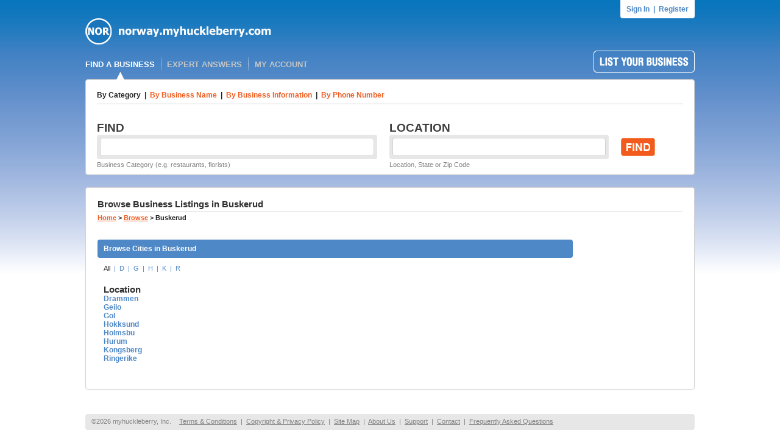

--- FILE ---
content_type: text/html; charset=utf-8
request_url: http://norway.myhuckleberry.com/Browse/Buskerud/default.aspx
body_size: 69157
content:

<!DOCTYPE html PUBLIC "-//W3C//DTD XHTML 1.0 Transitional//EN" "http://www.w3.org/TR/xhtml1/DTD/xhtml1-transitional.dtd">
<html xmlns="http://www.w3.org/1999/xhtml">
<head id="ctl00_ctl00_Head1"><meta name="google-site-verification" content="_FpdCrBLefO_1pbfq4d91EVBfVLrLaT8En8t__cMmzE" /><link rel="shortcut icon" href="/favicon.ico" />
    <script type="text/javascript" language="javascript" src="/include/curvycorners.src.js"></script>
    <script type="text/javascript" src="/libraries/jQuery/jquery-1.6.2.min.js"></script>
    <script language="javascript" type="text/javascript">

        var settings = {
            tl: { radius: 4 },
            tr: { radius: 4 },
            bl: { radius: 4 },
            br: { radius: 4 },
            antiAlias: true
        }
        curvyCorners(settings, ".FourPixelRoundedCorners");

        var settings = {
            bl: { radius: 4 },
            br: { radius: 4 },
            antiAlias: true
        }

        curvyCorners(settings, ".FourPixelBottomRoundedCorners");
                
    </script>
    
    

    <script language="javascript" type="text/javascript">
        function ShowElement(el) {
            document.getElementById('ctl00_ctl00_cphOtherMaster_CategorySearchDiv').style.display = 'none';
            document.getElementById('ctl00_ctl00_cphOtherMaster_NameSearchDiv').style.display = 'none';
            document.getElementById('ctl00_ctl00_cphOtherMaster_BusinessInformationSearchDiv').style.display = 'none';
            document.getElementById('ctl00_ctl00_cphOtherMaster_PhoneSearchDiv').style.display = 'none';
            document.getElementById(el).style.display = '';
        }
    </script>

<link href="../../App_Themes/huck/styles.css" type="text/css" rel="stylesheet" /><meta name="description" content="Browse Business Listings in Buskerud" /><link href="/WebResource.axd?d=a4jRJM84bqMXNG12sOifU9aMh3iwzQFfecBBkNMHVQ3hb6ZTWentCK7OMz-5ym3Lf0oiUtlfQiej_g8AFnavxjOzHeU4pYiAdk3ELOvt5JPQR0-Onf5V-xhOEacAbH8gE6hs8tUbju_WTqZgFH5qozKPQ3gY248zd68vr7-AcIbndfbP0&amp;t=635933113618078028" type="text/css" rel="stylesheet" /><title>
	Buskerud
</title></head>
<body id="ctl00_ctl00_BodyTag">
    <form name="aspnetForm" method="post" action="default.aspx" onsubmit="javascript:return WebForm_OnSubmit();" id="aspnetForm">
<input type="hidden" name="__EVENTTARGET" id="__EVENTTARGET" value="" />
<input type="hidden" name="__EVENTARGUMENT" id="__EVENTARGUMENT" value="" />
<input type="hidden" name="__VIEWSTATE" id="
__VIEWSTATE" value="" />
<input type="hidden" name="__EVENTVALIDATION" id="__EVENTVALIDATION" value="/wEWGgL+raDpAgKRsMXbCgLFqfqhBwL5/J3pAwLl24eSBQKDm/aWAgLK/fGaAgLCzIWECwK8oJ63CQKfz5nLAwLO6MbaDgLNxbqADALVhpOKCQLX9cbeAgL9jcf9CgKf4pqTCgKlxdD/CwKFgJwXAt/j47UOAsmR5y0C1sud7wICjv/I7gMCp+eT7gQCqaquugMCtOjP1gwC+s3jtAk0DLkQcIiBIKpHY2ncvjxWdF8Gkw==" />

<div>


<input type="hidden" name="__VSTATE" id="__VSTATE" value="H4sIAAAAAAAEAO29B2AcSZYlJi9tynt/SvVK1+B0oQiAYBMk2JBAEOzBiM3mkuwdaUcjKasqgcplVmVdZhZAzO2dvPfee++999577733ujudTif33/8/XGZkAWz2zkrayZ4hgKrIHz9+fB8/Iv7vX/M3/e1+zV/3F/z+v/9JtWzrqmxe5b9oXdT5y6ppn2TTt79Xfv37//6/za/z646mbbmz87vpv6v5l+08r7/Imjavf7dJu3ydZ/V0fpK1+UVVX/+6W7dp/SJb5L/ug9u0fLJuimXeNGfL86peZG1RLX/dO7d58eW8Wua/6a/7G27v7u59erC3++n93d/0t/l1fsFv8jov82mbz57nLbX/dX/t47L8Bb/u65bQ/3V/A+rsbV6vZ7/Nr3X+m5p/fq1fm//9Nenf3+TX+nV/09/0t/m1fsGv/5NFU0zKfD6b/Vq//m8KqL/BSdOclFnT/Lq/8SJfrrcb7eQX/Dq//+/6+smv9WtRwx9Dw9/l1/51fx00+F1+Hf7sN4x89htpd/1vfhP65tdhRBiz34B+JWR+nTf5u/bX/f0ez4rLtGmvy/yzj1ZVU4BQj9Js0lTlus0P07ZaPUq3d++t3h2mZX7ePkrv79DvHx09LhYXaVNPP/vobrHILvLmblbX1dV4tbz4KL179PguAT6a0cipr1+XO/h1f5OnRbMqs+tH6ZJofAgi/Da/1u/y6/U//7GBz39ti/7v8uv+ur9hsUwN4fEVf/in/lqPs3Re5+eE1iw/z9ZlO86a1buP0inI/NlH58Szn25Xdba8yLcnVTnbXi9neV0Ss8w+Ovp2tcgf382OHjerbGleeVLn2eykXi8mxxjhR0e/8KI9fHwXTY5cb0/oqyb/Op3Km+/Xrd9QoE9KEj0GThCVLNpaZoGo89tLV+kJTXPepAEBf0ya/AbPqylLy+zX+q0sA4N7Hn/ya/zYrwE6yy//DxxGo9MFBAAA" />

</div>

<script type="text/javascript">
//<![CDATA[
var theForm = document.forms['aspnetForm'];
if (!theForm) {
    theForm = document.aspnetForm;
}
function __doPostBack(eventTarget, eventArgument) {
    if (!theForm.onsubmit || (theForm.onsubmit() != false)) {
        theForm.__EVENTTARGET.value = eventTarget;
        theForm.__EVENTARGUMENT.value = eventArgument;
        theForm.submit();
    }
}
//]]>
</script>


<script src="/WebResource.axd?d=ADvtRIkXUpvOEos917EH-jwXBDQVwKmpZD8rVtQmc1up7lLXQTj018L1j6eNSlDMUZAbxrW9HPosAy_MASJy77ucmQI1&amp;t=637203399383051486" type="text/javascript"></script>


<script src="/ScriptResource.axd?d=u_7Xl3w7qIYHlgDxB7KIyspnEcAo1IEzApWG8tTk3vTWBRtZ-eil5hEuzzNqawJZBzM7zfYzC_kdSeAq9wzDpDrjw90cg3QdZqQPNDWkypL6hclUN5KYXHfYfovVD9JiMSz2Llq6f23JE1CjUmlhUlBrpm01&amp;t=ffffffffc94084e8" type="text/javascript"></script>
<script src="/ScriptResource.axd?d=fUMn4XIhKJq_3JguArR6VFKwm87QnvqdwwWlHpiiK_QYk30t15HEOpzHZz2YGVKlSgqUzAS8lFNI7a6FAXdBmL578tzC1c21vYqFekfn90Xq68kb0bmRmpjnU6KjvumW16mSJZ3XDpsYiUb4A69FGAhSTe12vKb443NaDNuNtR59Owfl0&amp;t=3f4a792d" type="text/javascript"></script>
<script type="text/javascript">
//<![CDATA[
if (typeof(Sys) === 'undefined') throw new Error('ASP.NET Ajax client-side framework failed to load.');
//]]>
</script>

<script src="/ScriptResource.axd?d=cb0LimWIWGUkiK-iWbOYF4SPidP_boMtiuxTpNyOvCfzPpi3568afjC-ju9flYlXGe6pgzRaU_EvhR_T4wUaaH1Y53Webs8HEdKoHV32ZMNoNezmR4ZxZ-te3vjIPRZB_g7YLAEvhXtW62z8cNQSD_U2uTY-D0MNp3sJrC_KeXBDiorv0&amp;t=3f4a792d" type="text/javascript"></script>
<script src="/ScriptResource.axd?d=_-LpJQr5H82XL-BZ9hiZXVB4xovrzvE-C_QsOaJgFwanSzet8FK_vTlPn3SHfyLX-25ekJNn5i0LUQD3EhtGwrS-f4rHe9sGYsDqIsuVv9t5DlLPNyK-DGGzRzd_IAyuSdiunPcrMlBJnznrLdsVcTCzxk41&amp;t=ffffffff87636c38" type="text/javascript"></script>
<script src="/ScriptResource.axd?d=v-GS4rdmDnHg8eifoIdaOIvZkiUsvt70pzDcVPgMSgnM0p5OU8xnvVjurBrBn7SVGW19DX5vPIsP1fAYf5DEwE52P0-c_paOKe00_7hzT20Pqkjg3hjy14vccp4v4_uV3PZLbp9i5T926acSz6gXJXewmj41&amp;t=ffffffff87636c38" type="text/javascript"></script>
<script src="/ScriptResource.axd?d=wozn4pq0TgkNhOdlEp5sf8pK78ee0-gBMHwTbw80R05dYpH0Nc40mTOTqarTejJZCES_PhBEY4DAzA4Jam3RkFd8ARZvKKZYvWU9bTYY4tXqyVJldrKM8dmd_RQVIW85vEoNMvIN8qwjPiI8huv9ZvzGuaY1&amp;t=ffffffff87636c38" type="text/javascript"></script>
<script src="/ScriptResource.axd?d=upQZuZafzLXN7ZSQsfHtOGf7o2iWkbi8Rllx-L1ONzTx1LJrPsz5AN9QPzwOTK3RWwoOYgFBuHGXV5EB6p9ySwDwFtd9vqxgLE_04ucCzckcKHwYEE2AndoJJH6h3myEApmVDQToEfkaWVMxkoj-zWfrbf01&amp;t=ffffffff87636c38" type="text/javascript"></script>
<script src="/ScriptResource.axd?d=3Ac5YyUf-nCUE6gnCDrfeOnhe_TsOjZwA9Pz-j7uqGDASAubCuZ-6NCf3cRTR5QESbO_xoIC0smnhJfg3UrdakrKoOBvlX9_6XTJmi3Mnk8Ac8NXgfE36L8zmXZoytmdSAExnbwZEUJKnlVypGrmRq5ObimZzltHSvBJczMJs_bM14KG0&amp;t=ffffffff87636c38" type="text/javascript"></script>
<script src="/ScriptResource.axd?d=m_1AnTpVE4oaL2r0dOoyfDe2yoz2FaB_Q1_h1-uMxHPHjsgQmvfdDFjBZZA_rLR0Q9BU0zXfZOjcxHeklrZbrXtSLR5DyRooFnETcanM9DFT_vlgpUsbWSLjfxw_EA88wDDJxGgJVbPvVA_R2sygyGNXkeVbZ5lKeZP0b-C8kNcUEVer0&amp;t=ffffffff87636c38" type="text/javascript"></script>
<script src="/ScriptResource.axd?d=nvpcphoKj2E0R-89r9kP9hnj9oEv2XAtApric_h1RmOHX4uAXTGXDgkrFz4e9UOBoJt0iwJYZvk-y_0vTKumFCTYXFO66PRgPU4tfSsuFDDVXXaAm01ASDZMg5llxeFZGdHRaSoNzSuofSPHO-53PrlBZtFN8jpQ-ws4t7NC9qArQhuRuh5Mbiu6DSiaux47dOSJNg2&amp;t=ffffffff87636c38" type="text/javascript"></script>
<script type="text/javascript">
//<![CDATA[
function WebForm_OnSubmit() {
if (typeof(ValidatorOnSubmit) == "function" && ValidatorOnSubmit() == false) return false;
return true;
}
//]]>
</script>

    <script type="text/javascript">
//<![CDATA[
Sys.WebForms.PageRequestManager._initialize('ctl00$ctl00$ScriptManager1', document.getElementById('aspnetForm'));
Sys.WebForms.PageRequestManager.getInstance()._updateControls(['tctl00$ctl00$cphOtherMaster$updSearch'], [], ['ctl00$ctl00$cphOtherMaster$btnSearchCategory','ctl00$ctl00$cphOtherMaster$btnSearchName','ctl00$ctl00$cphOtherMaster$btnSearchBusinessInformation','ctl00$ctl00$cphOtherMaster$btnSearchPhone'], 90);
//]]>
</script>

    <div id="page_outside_wrapper">
        <div id="page_wrapper">
            <div id="ctl00_ctl00_pnlSignIn">
	
                <div style="height: 30px; text-align: right;">
                    <div id="MasterSignInPanel" class="FourPixelBottomRoundedCorners" style="height: 30px;
                        float: right; background-color: White;">
                        <div style="text-align: center;">
                            <a href="/signin.aspx" class="font5-blue-bold" style="line-height: 30px; margin-left: 10px;">
                                Sign In</a><span class="font5-blue-bold" style="line-height: 30px;">&nbsp;&nbsp;|&nbsp;&nbsp;</span><a
                                    href="/register.aspx" class="font5-blue-bold" style="line-height: 30px; margin-right: 10px;">Register</a></div>
                    </div>
                    <div style="clear: right; height: 0;">
                    </div>
                </div>
            
</div>
            
            <div style="height: 43px;">
            <a href="http://norway.myhuckleberry.com/"><img alt="" src="/images/logo.png" /></a></div>
            <div style="height: 10px;">
            </div>
            <div style="height: 35px;">
                <div style="float: left; margin-top: 10px;">
                    <a id="ctl00_ctl00_lnkFindABusiness" class="menu-selected" href="../../default.aspx">FIND A BUSINESS</a><img src="/images/clear_pixel.png"
                            width="10px" height="1px" /><img src="/images/header_div.png" />&nbsp;&nbsp;

                    <a id="ctl00_ctl00_lnkExpertAnswers" class="menu" href="../../ExpertAnswers.aspx">EXPERT ANSWERS</a><img
                                src="/images/clear_pixel.png" width="10px" height="1px" /><img src="/images/header_div.png" /><img
                                    src="/images/clear_pixel.png" width="10px" height="1px" /><a id="ctl00_ctl00_lnkMyAccount" class="menu" href="../../account/">MY ACCOUNT</a>
                </div>
                <div style="float: right;">
                    <a href="/add-listing.aspx" onmouseover="document.listyourbusiness.src='/images/list_business_on.png';"
                        onmouseout="document.listyourbusiness.src='/images/list_business.png';">
                        <img src="/images/list_business.png" border="0" name="listyourbusiness" alt="List your business on HuckTest.com!" /></a>
                </div>
                <div style="clear: both; height: 0;" />
            </div>
            <div style="height: 10px;">
            </div>
            
    <div id="SearchControlMainDiv" class="FourPixelRoundedCorners" style="border: solid 1px #D1D1D1;
        background-color: White; padding-top: 18px; padding-left: 18px; padding-right: 18px;
        padding-bottom: 10px; position: relative;">
        <div id="ctl00_ctl00_cphOtherMaster_updSearch">
	
                <div style="position: absolute; top: -13px; left: 50px;"><img src="/images/arrow.png" /></div>
                <div id="ctl00_ctl00_cphOtherMaster_CategorySearchDiv">
                    <div style="width: 100%; padding-bottom: 8px;">
                        <div class="ContentMainHeader" style="width: 100%; padding-bottom: 7px; border-bottom: solid 1px #D1D1D1;
                            margin-bottom: 20px;">
                            <table style="border-collapse: collapse;" cellspacing="0" cellpadding="0">
                                <tr>
                                    <td>
                                        <span class="font5-black-bold">By Category</span>
                                    </td>
                                    <td>
                                        <span class="font5-black-bold">&nbsp;&nbsp;|&nbsp;&nbsp;</span>
                                    </td>
                                    <td>
                                        <a href="javascript: void(0);" onclick="ShowElement('ctl00_ctl00_cphOtherMaster_NameSearchDiv');" class="font5-orange-bold">By Business Name</a>
                                    </td>
                                    <td>
                                        <span class="font5-black-bold">&nbsp;&nbsp;|&nbsp;&nbsp;</span>
                                    </td>
                                    <td>
                                        <a href="javascript: void(0);" onclick="ShowElement('ctl00_ctl00_cphOtherMaster_BusinessInformationSearchDiv');" class="font5-orange-bold">By Business Information</a>
                                    </td>
                                    <td>
                                        <span class="font5-black-bold">&nbsp;&nbsp;|&nbsp;&nbsp;</span>
                                    </td>
                                    <td>
                                        <a href="javascript: void(0);" onclick="ShowElement('ctl00_ctl00_cphOtherMaster_PhoneSearchDiv');"
                                            class="font5-orange-bold">By Phone Number</a>
                                    </td>
                                </tr>
                            </table>
                        </div>
                    </div>
                    <div>
                        <div style="float: left; width: 480px;" class="font3-black-bold">
                            FIND
                        </div>
                        <div style="float: left;" class="font3-black-bold">
                            LOCATION
                        </div>
                        <div style="clear: both;">
                        </div>
                    </div>
                    <div style="margin-bottom: 3px;">
                        <div id="ctl00_ctl00_cphOtherMaster_pnlCategorySearch" onkeypress="javascript:return WebForm_FireDefaultButton(event, 'ctl00_ctl00_cphOtherMaster_btnSearchCategory')">
		
                            <div style="float: left; width: 460px; padding-right: 20px;">
                                <div id="FindTextBox" class="FourPixelRoundedCorners" style="background-color: #E7E7E7;
                                    width: 450px; height: 30px; padding: 5px;">
                                    <div id="FindTextBoxInside" class="FourPixelRoundedCorners" style="background-color: #FFFFFF;
                                        width: 446px; height: 26px; padding: 1px; border: solid 1px #D1D1D1;">
                                        <input name="ctl00$ctl00$cphOtherMaster$txtSearchCategory" type="text" maxlength="50" id="ctl00_ctl00_cphOtherMaster_txtSearchCategory" class="FindTextBox" />
                                    </div>
                                </div>
                            </div>
                            <div style="float: left; width: 360px; padding-right: 20px;">
                                <div id="LocationTextBox" class="FourPixelRoundedCorners" style="background-color: #E7E7E7;
                                    width: 350px; height: 30px; padding: 5px;">
                                    <div id="LocationTextBoxInside" class="FourPixelRoundedCorners" style="background-color: #FFFFFF;
                                        width: 346px; height: 26px; padding: 1px; border: solid 1px #D1D1D1;">
                                        <input name="ctl00$ctl00$cphOtherMaster$txtSearchCategoryLocation" type="text" maxlength="100" id="ctl00_ctl00_cphOtherMaster_txtSearchCategoryLocation" class="LocationTextBox" />
                                    </div>
                                </div>
                            </div>
                            <div style="padding: 5px 0;">
                                <input type="image" name="ctl00$ctl00$cphOtherMaster$btnSearchCategory" id="ctl00_ctl00_cphOtherMaster_btnSearchCategory" src="/images/find.png" onclick="javascript:WebForm_DoPostBackWithOptions(new WebForm_PostBackOptions(&quot;ctl00$ctl00$cphOtherMaster$btnSearchCategory&quot;, &quot;&quot;, true, &quot;SearchCategory&quot;, &quot;&quot;, false, false))" style="border-width:0px;" />
                            </div>
                            <div style="clear: both;">
                            </div>
                        
	</div>
                    </div>
                    <div>
                        <div style="float: left; width: 480px;" class="font6-gray">
                            Business Category (e.g. restaurants, florists)
                        </div>
                        <div style="float: left;" class="font6-gray">
                          
                           Location, State or Zip Code
                        </div>
                        <div style="clear: both;">
                        </div>
                    </div>
                </div>
                <div id="ctl00_ctl00_cphOtherMaster_NameSearchDiv" style="Display: none;">
                    <div style="width: 100%; padding-bottom: 8px;">
                        <div class="ContentMainHeader" style="width: 100%; padding-bottom: 7px; border-bottom: solid 1px #D1D1D1;
                            margin-bottom: 20px;">
                            <table style="border-collapse: collapse;" cellspacing="0" cellpadding="0">
                                <tr>
                                    <td>
                                        <a href="javascript: void(0);" onclick="ShowElement('ctl00_ctl00_cphOtherMaster_CategorySearchDiv');" class="font5-orange-bold">By Category</a>
                                    </td>
                                    <td>
                                        <span class="font5-black-bold">&nbsp;&nbsp;|&nbsp;&nbsp;</span>
                                    </td>
                                    <td>
                                        <span class="font5-black-bold">By Business Name</span>
                                    </td>
                                    <td>
                                        <span class="font5-black-bold">&nbsp;&nbsp;|&nbsp;&nbsp;</span>
                                    </td>
                                    <td>
                                        <a href="javascript: void(0);" onclick="ShowElement('ctl00_ctl00_cphOtherMaster_BusinessInformationSearchDiv');" class="font5-orange-bold">By Business Information</a>
                                    </td>
                                    <td>
                                        <span class="font5-black-bold">&nbsp;&nbsp;|&nbsp;&nbsp;</span>
                                    </td>
                                    <td>
                                        <a href="javascript: void(0);" onclick="ShowElement('ctl00_ctl00_cphOtherMaster_PhoneSearchDiv');"
                                            class="font5-orange-bold">By Phone Number</a>
                                    </td>
                                </tr>
                            </table>
                        </div>
                    </div>
                    <div>
                        <div style="float: left; width: 480px;" class="font3-black-bold">
                            FIND
                        </div>
                        <div style="float: left;" class="font3-black-bold">
                            LOCATION
                        </div>
                        <div style="clear: both;">
                        </div>
                    </div>
                    <div style="margin-bottom: 3px;">
                        <div id="ctl00_ctl00_cphOtherMaster_pnlNameSearch" onkeypress="javascript:return WebForm_FireDefaultButton(event, 'ctl00_ctl00_cphOtherMaster_btnSearchName')">
		
                            <div style="float: left; width: 460px; padding-right: 20px;">
                                <div id="Div2" class="FourPixelRoundedCorners" style="background-color: #E7E7E7;
                                    width: 450px; height: 30px; padding: 5px;">
                                    <div id="Div3" class="FourPixelRoundedCorners" style="background-color: #FFFFFF;
                                        width: 446px; height: 26px; padding: 1px; border: solid 1px #D1D1D1;">
                                        <input name="ctl00$ctl00$cphOtherMaster$txtSearchName" type="text" maxlength="50" id="ctl00_ctl00_cphOtherMaster_txtSearchName" class="FindTextBox" />
                                    </div>
                                </div>
                            </div>
                            <div style="float: left; width: 360px; padding-right: 20px;">
                                <div id="Div4" class="FourPixelRoundedCorners" style="background-color: #E7E7E7;
                                    width: 350px; height: 30px; padding: 5px;">
                                    <div id="Div5" class="FourPixelRoundedCorners" style="background-color: #FFFFFF;
                                        width: 346px; height: 26px; padding: 1px; border: solid 1px #D1D1D1;">
                                        <input name="ctl00$ctl00$cphOtherMaster$txtSearchNameLocation" type="text" maxlength="100" id="ctl00_ctl00_cphOtherMaster_txtSearchNameLocation" class="LocationTextBox" />
                                    </div>
                                </div>
                            </div>
                            <div style="padding: 5px 0;">
                                <input type="image" name="ctl00$ctl00$cphOtherMaster$btnSearchName" id="ctl00_ctl00_cphOtherMaster_btnSearchName" src="/images/find.png" onclick="javascript:WebForm_DoPostBackWithOptions(new WebForm_PostBackOptions(&quot;ctl00$ctl00$cphOtherMaster$btnSearchName&quot;, &quot;&quot;, true, &quot;SearchName&quot;, &quot;&quot;, false, false))" style="border-width:0px;" />
                            </div>
                            <div style="clear: both;">
                            </div>
                        
	</div>
                    </div>
                    <div>
                        <div style="float: left; width: 480px;" class="font6-gray">
                            Business Name (e.g. Environix, Ross)
                        </div>
                        <div style="float: left;" class="font6-gray">
                            Location, State or Zip Code
                        </div>
                        <div style="clear: both;">
                        </div>
                    </div>
                </div>
                <div id="ctl00_ctl00_cphOtherMaster_BusinessInformationSearchDiv" style="Display: none;">
                    <div style="width: 100%; padding-bottom: 8px;">
                        <div class="ContentMainHeader" style="width: 100%; padding-bottom: 7px; border-bottom: solid 1px #D1D1D1;
                            margin-bottom: 20px;">
                            <table style="border-collapse: collapse;" cellspacing="0" cellpadding="0">
                                <tr>
                                    <td>
                                        <a href="javascript: void(0);" onclick="ShowElement('ctl00_ctl00_cphOtherMaster_CategorySearchDiv');" class="font5-orange-bold">By Category</a>
                                    </td>
                                    <td>
                                        <span class="font5-black-bold">&nbsp;&nbsp;|&nbsp;&nbsp;</span>
                                    </td>
                                    <td>
                                        <a href="javascript: void(0);" onclick="ShowElement('ctl00_ctl00_cphOtherMaster_NameSearchDiv');" class="font5-orange-bold">By Business Name</a>
                                    </td>
                                    <td>
                                        <span class="font5-black-bold">&nbsp;&nbsp;|&nbsp;&nbsp;</span>
                                    </td>
                                    <td>
                                        <span class="font5-black-bold">By Business Information</span>
                                    </td>
                                    <td>
                                        <span class="font5-black-bold">&nbsp;&nbsp;|&nbsp;&nbsp;</span>
                                    </td>
                                    <td>
                                        <a href="javascript: void(0);" onclick="ShowElement('ctl00_ctl00_cphOtherMaster_PhoneSearchDiv');"
                                            class="font5-orange-bold">By Phone Number</a>
                                    </td>
                                </tr>
                            </table>
                        </div>
                    </div>
                    <div>
                        <div style="float: left; width: 480px;" class="font3-black-bold">
                            FIND
                        </div>
                        <div style="float: left;" class="font3-black-bold">
                            LOCATION
                        </div>
                        <div style="clear: both;">
                        </div>
                    </div>
                    <div style="margin-bottom: 3px;">
                        <div id="ctl00_ctl00_cphOtherMaster_pnlBusinessInformationSearch" onkeypress="javascript:return WebForm_FireDefaultButton(event, 'ctl00_ctl00_cphOtherMaster_btnSearchBusinessInformation')">
		
                            <div style="float: left; width: 460px; padding-right: 20px;">
                                <div id="Div7" class="FourPixelRoundedCorners" style="background-color: #E7E7E7;
                                    width: 450px; height: 30px; padding: 5px;">
                                    <div id="Div8" class="FourPixelRoundedCorners" style="background-color: #FFFFFF;
                                        width: 446px; height: 26px; padding: 1px; border: solid 1px #D1D1D1;">
                                        <input name="ctl00$ctl00$cphOtherMaster$txtSearchBusinessInformation" type="text" maxlength="50" id="ctl00_ctl00_cphOtherMaster_txtSearchBusinessInformation" class="FindTextBox" />
                                    </div>
                                </div>
                            </div>
                            <div style="float: left; width: 360px; padding-right: 20px;">
                                <div id="Div9" class="FourPixelRoundedCorners" style="background-color: #E7E7E7;
                                    width: 350px; height: 30px; padding: 5px;">
                                    <div id="Div10" class="FourPixelRoundedCorners" style="background-color: #FFFFFF;
                                        width: 346px; height: 26px; padding: 1px; border: solid 1px #D1D1D1;">
                                        <input name="ctl00$ctl00$cphOtherMaster$txtSearchBusinessInformationLocation" type="text" maxlength="100" id="ctl00_ctl00_cphOtherMaster_txtSearchBusinessInformationLocation" class="LocationTextBox" />
                                    </div>
                                </div>
                            </div>
                            <div style="padding: 5px 0;">
                                <input type="image" name="ctl00$ctl00$cphOtherMaster$btnSearchBusinessInformation" id="ctl00_ctl00_cphOtherMaster_btnSearchBusinessInformation" src="/images/find.png" onclick="javascript:WebForm_DoPostBackWithOptions(new WebForm_PostBackOptions(&quot;ctl00$ctl00$cphOtherMaster$btnSearchBusinessInformation&quot;, &quot;&quot;, true, &quot;SearchBusinessInformation&quot;, &quot;&quot;, false, false))" style="border-width:0px;" />
                            </div>
                            <div style="clear: both;">
                            </div>
                        
	</div>
                    </div>
                    <div>
                        <div style="float: left; width: 480px;" class="font6-gray">
                            Product or Service (e.g. organic food, graphic design)
                        </div>
                        <div style="float: left;" class="font6-gray">
                            Location, State or Zip Code
                        </div>
                        <div style="clear: both;">
                        </div>
                    </div>
                </div>
                <div id="ctl00_ctl00_cphOtherMaster_PhoneSearchDiv" style="Display: none;">
                    <div style="width: 100%; padding-bottom: 8px;">
                        <div class="ContentMainHeader" style="width: 100%; padding-bottom: 7px; border-bottom: solid 1px #D1D1D1;
                            margin-bottom: 20px;">
                            <table style="border-collapse: collapse;" cellspacing="0" cellpadding="0">
                                <tr>
                                    <td>
                                        <a href="javascript: void(0);" onclick="ShowElement('ctl00_ctl00_cphOtherMaster_CategorySearchDiv');" class="font5-orange-bold">By Category</a>
                                    </td>
                                    <td>
                                        <span class="font5-black-bold">&nbsp;&nbsp;|&nbsp;&nbsp;</span>
                                    </td>
                                    <td>
                                        <a href="javascript: void(0);" onclick="ShowElement('ctl00_ctl00_cphOtherMaster_NameSearchDiv');" class="font5-orange-bold">By Business Name</a>
                                    </td>
                                    <td>
                                        <span class="font5-black-bold">&nbsp;&nbsp;|&nbsp;&nbsp;</span>
                                    </td>
                                    <td>
                                        <a href="javascript: void(0);" onclick="ShowElement('ctl00_ctl00_cphOtherMaster_BusinessInformationSearchDiv');" class="font5-orange-bold">By Business Information</a>
                                    </td>
                                    <td>
                                        <span class="font5-black-bold">&nbsp;&nbsp;|&nbsp;&nbsp;</span>
                                    </td>
                                    <td>
                                        <span class="font5-black-bold">By Phone Number</span>
                                    </td>
                                </tr>
                            </table>
                        </div>
                    </div>
                    <div>
                        <div style="float: left; width: 480px;" class="font3-black-bold">
                            PHONE
                        </div>
                        <div style="clear: both;">
                        </div>
                    </div>
                    <div style="margin-bottom: 3px;">
                        <div id="ctl00_ctl00_cphOtherMaster_pnlPhoneSearch" onkeypress="javascript:return WebForm_FireDefaultButton(event, 'ctl00_ctl00_cphOtherMaster_btnSearchPhone')">
		
                            <div style="float: left; width: 460px; padding-right: 20px;">
                                <div id="PhoneTextBox" class="FourPixelRoundedCorners" style="background-color: #E7E7E7;
                                    width: 450px; height: 30px; padding: 5px;">
                                    <div id="PhoneTextBoxInside" class="FourPixelRoundedCorners" style="background-color: #FFFFFF;
                                        width: 446px; height: 26px; padding: 1px; border: solid 1px #D1D1D1;">
                                        <input name="ctl00$ctl00$cphOtherMaster$txtSearchPhone" type="text" maxlength="20" id="ctl00_ctl00_cphOtherMaster_txtSearchPhone" class="FindTextBox" />
                                    </div>
                                </div>
                            </div>
                            <div style="padding: 5px 0;">
                                <input type="image" name="ctl00$ctl00$cphOtherMaster$btnSearchPhone" id="ctl00_ctl00_cphOtherMaster_btnSearchPhone" src="/images/find.png" onclick="javascript:WebForm_DoPostBackWithOptions(new WebForm_PostBackOptions(&quot;ctl00$ctl00$cphOtherMaster$btnSearchPhone&quot;, &quot;&quot;, true, &quot;SearchPhone&quot;, &quot;&quot;, false, false))" style="border-width:0px;" />
                            </div>
                            <div style="clear: both;">
                            </div>
                        
	</div>
                    </div>
                    <div>
                        <div style="float: left; width: 480px;" class="font6-gray">
                            Numbers Only, Including the State Code, No Formatting
                        </div>
                        <div style="clear: both;">
                        </div>
                    </div>
                </div>
            
</div>
    </div>
    <div style="height: 20px;">
    </div>
    
    <div id="MainContentContainer" class="FourPixelRoundedCorners" style="border: solid 1px #D1D1D1;
        width: 960px; padding: 19px; background-color: White;">
        <div style="padding-bottom: 4px; border-bottom: solid 1px #D1D1D1;
            margin-bottom: 3px;">
            <h1>Browse Business Listings in Buskerud</h1></div>
        <div style="margin-bottom: 30px;">
           <a href="/default.aspx" class="font6-orange-bold-underlined">Home</a><span class="BreadCrumbArrow">&gt;</span><a href="/Browse/default.aspx" class="font6-orange-bold-underlined">Browse</a><span class="BreadCrumbArrow">&gt;</span><span class="font6-black-bold">Buskerud</span>
        </div>
        <div id="MainContentTitleBar" class="FourPixelRoundedCorners" style="height: 30px;
            width: 760px; padding: 0 10px; background-color: #4e88c7;">
            <div class="BlueBarText">
                Browse Cities in Buskerud</div>
        </div>
        <div style="margin: 10px;">
            
                    <a href='/Browse/Buskerud/All.aspx' class='font6-black'>
                        All</a>
                
                    <span class="font6-blue">&nbsp;|&nbsp;</span>
                
                    <a href='/Browse/Buskerud/D.aspx' class='font6-blue'>
                        D</a>
                
                    <span class="font6-blue">&nbsp;|&nbsp;</span>
                
                    <a href='/Browse/Buskerud/G.aspx' class='font6-blue'>
                        G</a>
                
                    <span class="font6-blue">&nbsp;|&nbsp;</span>
                
                    <a href='/Browse/Buskerud/H.aspx' class='font6-blue'>
                        H</a>
                
                    <span class="font6-blue">&nbsp;|&nbsp;</span>
                
                    <a href='/Browse/Buskerud/K.aspx' class='font6-blue'>
                        K</a>
                
                    <span class="font6-blue">&nbsp;|&nbsp;</span>
                
                    <a href='/Browse/Buskerud/R.aspx' class='font6-blue'>
                        R</a>
                
            <div style="height: 20px;"></div>
            <span class="font4-black-bold">Location</span><br />
            
            
                    <a href='/Browse/Buskerud/Drammen/default.aspx' class="font5-blue-bold">
                        Drammen</a>
                
                    <br />
                
                    <a href='/Browse/Buskerud/Geilo/default.aspx' class="font5-blue-bold">
                        Geilo</a>
                
                    <br />
                
                    <a href='/Browse/Buskerud/Gol/default.aspx' class="font5-blue-bold">
                        Gol</a>
                
                    <br />
                
                    <a href='/Browse/Buskerud/Hokksund/default.aspx' class="font5-blue-bold">
                        Hokksund</a>
                
                    <br />
                
                    <a href='/Browse/Buskerud/Holmsbu/default.aspx' class="font5-blue-bold">
                        Holmsbu</a>
                
                    <br />
                
                    <a href='/Browse/Buskerud/Hurum/default.aspx' class="font5-blue-bold">
                        Hurum</a>
                
                    <br />
                
                    <a href='/Browse/Buskerud/Kongsberg/default.aspx' class="font5-blue-bold">
                        Kongsberg</a>
                
                    <br />
                
                    <a href='/Browse/Buskerud/Ringerike/default.aspx' class="font5-blue-bold">
                        Ringerike</a>
                
            <br /><br />
            
        </div>
    </div>

     <span id="ctl00_ctl00_cphOtherMaster_req_Category" style="color:Red;display:none;"></span>
    <input type="hidden" name="ctl00$ctl00$cphOtherMaster$val_Category_ClientState" id="ctl00_ctl00_cphOtherMaster_val_Category_ClientState" />
    <span id="ctl00_ctl00_cphOtherMaster_reg_Category" style="color:Red;display:none;"></span>
    <input type="hidden" name="ctl00$ctl00$cphOtherMaster$val_Category1_ClientState" id="ctl00_ctl00_cphOtherMaster_val_Category1_ClientState" />
    <span id="ctl00_ctl00_cphOtherMaster_req_CategoryLocation" style="color:Red;display:none;"></span>
    <input type="hidden" name="ctl00$ctl00$cphOtherMaster$val_CategoryLocation_ClientState" id="ctl00_ctl00_cphOtherMaster_val_CategoryLocation_ClientState" />
    <span id="ctl00_ctl00_cphOtherMaster_cust_tbCategoryLocation" style="color:Red;display:none;"></span>
    <input type="hidden" name="ctl00$ctl00$cphOtherMaster$val_CategoryLocation1_ClientState" id="ctl00_ctl00_cphOtherMaster_val_CategoryLocation1_ClientState" />
        
    <span id="ctl00_ctl00_cphOtherMaster_req_Name" style="color:Red;display:none;"></span>
    <input type="hidden" name="ctl00$ctl00$cphOtherMaster$val_Name_ClientState" id="ctl00_ctl00_cphOtherMaster_val_Name_ClientState" />
    <span id="ctl00_ctl00_cphOtherMaster_reg_Name" style="color:Red;display:none;"></span>
    <input type="hidden" name="ctl00$ctl00$cphOtherMaster$val_Name1_ClientState" id="ctl00_ctl00_cphOtherMaster_val_Name1_ClientState" />
    <span id="ctl00_ctl00_cphOtherMaster_req_Location" style="color:Red;display:none;"></span>
    <input type="hidden" name="ctl00$ctl00$cphOtherMaster$val_Location_ClientState" id="ctl00_ctl00_cphOtherMaster_val_Location_ClientState" />
    <span id="ctl00_ctl00_cphOtherMaster_cust_tbBusinessLocation" style="color:Red;display:none;"></span>
    <input type="hidden" name="ctl00$ctl00$cphOtherMaster$val_tbBusinessLocation1_ClientState" id="ctl00_ctl00_cphOtherMaster_val_tbBusinessLocation1_ClientState" />
        
    <span id="ctl00_ctl00_cphOtherMaster_req_BusinessInformation" style="color:Red;display:none;"></span>
    <input type="hidden" name="ctl00$ctl00$cphOtherMaster$val_BusinessInformation_ClientState" id="ctl00_ctl00_cphOtherMaster_val_BusinessInformation_ClientState" />
    <span id="ctl00_ctl00_cphOtherMaster_reg_BusinessInformation" style="color:Red;display:none;"></span>
    <input type="hidden" name="ctl00$ctl00$cphOtherMaster$val_BusinessInformation1_ClientState" id="ctl00_ctl00_cphOtherMaster_val_BusinessInformation1_ClientState" />
    <span id="ctl00_ctl00_cphOtherMaster_req_BusinessInformationLocation" style="color:Red;display:none;"></span>
    <input type="hidden" name="ctl00$ctl00$cphOtherMaster$val_BusinessInformationLocation_ClientState" id="ctl00_ctl00_cphOtherMaster_val_BusinessInformationLocation_ClientState" />
    <span id="ctl00_ctl00_cphOtherMaster_cust_BusinessInformationLocation" style="color:Red;display:none;"></span>
    <input type="hidden" name="ctl00$ctl00$cphOtherMaster$val_BusinessInformationLocation1_ClientState" id="ctl00_ctl00_cphOtherMaster_val_BusinessInformationLocation1_ClientState" />
    
    <span id="ctl00_ctl00_cphOtherMaster_req_SearchPhone" style="color:Red;display:none;"></span>
    <input type="hidden" name="ctl00$ctl00$cphOtherMaster$val_SearchPhone_ClientState" id="ctl00_ctl00_cphOtherMaster_val_SearchPhone_ClientState" />
    <span id="ctl00_ctl00_cphOtherMaster_reg_SearchPhone" style="color:Red;display:none;"></span>
    <input type="hidden" name="ctl00$ctl00$cphOtherMaster$val_SearchPhone1_ClientState" id="ctl00_ctl00_cphOtherMaster_val_SearchPhone1_ClientState" />


            
    
    

            <div style="height: 40px;">
            </div>
            
<div id="FooterPanel" class="FourPixelRoundedCorners" style="background-color: #E7E7E7;">
    <div id="smallmenu" style="padding: 5px 10px 7px 10px;">
        <span class="font6-gray" style="margin-right: 10px;">&copy;2026
            myhuckleberry, Inc.</span> <a class="footer" href="/terms-and-conditions.aspx" style="text-decoration: underline;">
                Terms & Conditions</a><span class="font6-gray">&nbsp;&nbsp;|&nbsp;&nbsp;</span><a
                    class="footer" href="/privacy.aspx" style="text-decoration: underline;">Copyright
                    & Privacy Policy</a><span class="font6-gray">&nbsp;&nbsp;|&nbsp;&nbsp;</span><a class="footer"
                        href="/sitemap.aspx" style="text-decoration: underline;">Site Map</a><span class="font6-gray">&nbsp;&nbsp;|&nbsp;&nbsp;</span><a
                            class="footer" href="/about-us.aspx" style="text-decoration: underline;">About Us</a><span
                                class="font6-gray">&nbsp;&nbsp;|&nbsp;&nbsp;</span><a class="footer" href="/support.aspx"
                                    style="text-decoration: underline;">Support</a><span class="font6-gray">&nbsp;&nbsp;|&nbsp;&nbsp;</span><a
                                        class="footer" href="/contact-us.aspx" style="text-decoration: underline;">Contact</a><span
                                            class="font6-gray">&nbsp;&nbsp;|&nbsp;&nbsp;</span><a class="footer" href="/frequently-asked-questions.aspx"
                                                style="text-decoration: underline;">Frequently Asked Questions</a>
    </div>
</div>

            <div style="height: 20px;">
            </div>
            
        </div>
    </div>
    
<script type="text/javascript">
//<![CDATA[
var Page_Validators =  new Array(document.getElementById("ctl00_ctl00_cphOtherMaster_req_Category"), document.getElementById("ctl00_ctl00_cphOtherMaster_reg_Category"), document.getElementById("ctl00_ctl00_cphOtherMaster_req_CategoryLocation"), document.getElementById("ctl00_ctl00_cphOtherMaster_cust_tbCategoryLocation"), document.getElementById("ctl00_ctl00_cphOtherMaster_req_Name"), document.getElementById("ctl00_ctl00_cphOtherMaster_reg_Name"), document.getElementById("ctl00_ctl00_cphOtherMaster_req_Location"), document.getElementById("ctl00_ctl00_cphOtherMaster_cust_tbBusinessLocation"), document.getElementById("ctl00_ctl00_cphOtherMaster_req_BusinessInformation"), document.getElementById("ctl00_ctl00_cphOtherMaster_reg_BusinessInformation"), document.getElementById("ctl00_ctl00_cphOtherMaster_req_BusinessInformationLocation"), document.getElementById("ctl00_ctl00_cphOtherMaster_cust_BusinessInformationLocation"), document.getElementById("ctl00_ctl00_cphOtherMaster_req_SearchPhone"), document.getElementById("ctl00_ctl00_cphOtherMaster_reg_SearchPhone"));
//]]>
</script>

<script type="text/javascript">
//<![CDATA[
var ctl00_ctl00_cphOtherMaster_req_Category = document.all ? document.all["ctl00_ctl00_cphOtherMaster_req_Category"] : document.getElementById("ctl00_ctl00_cphOtherMaster_req_Category");
ctl00_ctl00_cphOtherMaster_req_Category.controltovalidate = "ctl00_ctl00_cphOtherMaster_txtSearchCategory";
ctl00_ctl00_cphOtherMaster_req_Category.errormessage = "Please enter a search term.";
ctl00_ctl00_cphOtherMaster_req_Category.display = "None";
ctl00_ctl00_cphOtherMaster_req_Category.validationGroup = "SearchCategory";
ctl00_ctl00_cphOtherMaster_req_Category.evaluationfunction = "RequiredFieldValidatorEvaluateIsValid";
ctl00_ctl00_cphOtherMaster_req_Category.initialvalue = "";
var ctl00_ctl00_cphOtherMaster_reg_Category = document.all ? document.all["ctl00_ctl00_cphOtherMaster_reg_Category"] : document.getElementById("ctl00_ctl00_cphOtherMaster_reg_Category");
ctl00_ctl00_cphOtherMaster_reg_Category.controltovalidate = "ctl00_ctl00_cphOtherMaster_txtSearchCategory";
ctl00_ctl00_cphOtherMaster_reg_Category.errormessage = "Your search must contain at least one word with 3 or more letters.";
ctl00_ctl00_cphOtherMaster_reg_Category.display = "None";
ctl00_ctl00_cphOtherMaster_reg_Category.validationGroup = "SearchCategory";
ctl00_ctl00_cphOtherMaster_reg_Category.evaluationfunction = "RegularExpressionValidatorEvaluateIsValid";
ctl00_ctl00_cphOtherMaster_reg_Category.validationexpression = "\\b.*(\\w{3,})+.*\\b";
var ctl00_ctl00_cphOtherMaster_req_CategoryLocation = document.all ? document.all["ctl00_ctl00_cphOtherMaster_req_CategoryLocation"] : document.getElementById("ctl00_ctl00_cphOtherMaster_req_CategoryLocation");
ctl00_ctl00_cphOtherMaster_req_CategoryLocation.controltovalidate = "ctl00_ctl00_cphOtherMaster_txtSearchCategoryLocation";
ctl00_ctl00_cphOtherMaster_req_CategoryLocation.errormessage = "Please enter a city, state or zip code.";
ctl00_ctl00_cphOtherMaster_req_CategoryLocation.display = "None";
ctl00_ctl00_cphOtherMaster_req_CategoryLocation.validationGroup = "SearchCategory";
ctl00_ctl00_cphOtherMaster_req_CategoryLocation.evaluationfunction = "RequiredFieldValidatorEvaluateIsValid";
ctl00_ctl00_cphOtherMaster_req_CategoryLocation.initialvalue = "";
var ctl00_ctl00_cphOtherMaster_cust_tbCategoryLocation = document.all ? document.all["ctl00_ctl00_cphOtherMaster_cust_tbCategoryLocation"] : document.getElementById("ctl00_ctl00_cphOtherMaster_cust_tbCategoryLocation");
ctl00_ctl00_cphOtherMaster_cust_tbCategoryLocation.controltovalidate = "ctl00_ctl00_cphOtherMaster_txtSearchCategoryLocation";
ctl00_ctl00_cphOtherMaster_cust_tbCategoryLocation.errormessage = "The location you entered could not be found. Please enter a city, state or zip code.";
ctl00_ctl00_cphOtherMaster_cust_tbCategoryLocation.display = "None";
ctl00_ctl00_cphOtherMaster_cust_tbCategoryLocation.validationGroup = "SearchCategory";
ctl00_ctl00_cphOtherMaster_cust_tbCategoryLocation.evaluationfunction = "CustomValidatorEvaluateIsValid";
var ctl00_ctl00_cphOtherMaster_req_Name = document.all ? document.all["ctl00_ctl00_cphOtherMaster_req_Name"] : document.getElementById("ctl00_ctl00_cphOtherMaster_req_Name");
ctl00_ctl00_cphOtherMaster_req_Name.controltovalidate = "ctl00_ctl00_cphOtherMaster_txtSearchName";
ctl00_ctl00_cphOtherMaster_req_Name.errormessage = "Please enter a search term.";
ctl00_ctl00_cphOtherMaster_req_Name.display = "None";
ctl00_ctl00_cphOtherMaster_req_Name.validationGroup = "SearchName";
ctl00_ctl00_cphOtherMaster_req_Name.evaluationfunction = "RequiredFieldValidatorEvaluateIsValid";
ctl00_ctl00_cphOtherMaster_req_Name.initialvalue = "";
var ctl00_ctl00_cphOtherMaster_reg_Name = document.all ? document.all["ctl00_ctl00_cphOtherMaster_reg_Name"] : document.getElementById("ctl00_ctl00_cphOtherMaster_reg_Name");
ctl00_ctl00_cphOtherMaster_reg_Name.controltovalidate = "ctl00_ctl00_cphOtherMaster_txtSearchName";
ctl00_ctl00_cphOtherMaster_reg_Name.errormessage = "Your search must contain at least one word with 3 or more letters.";
ctl00_ctl00_cphOtherMaster_reg_Name.display = "None";
ctl00_ctl00_cphOtherMaster_reg_Name.validationGroup = "SearchName";
ctl00_ctl00_cphOtherMaster_reg_Name.evaluationfunction = "RegularExpressionValidatorEvaluateIsValid";
ctl00_ctl00_cphOtherMaster_reg_Name.validationexpression = "\\b.*(\\w{3,})+.*\\b";
var ctl00_ctl00_cphOtherMaster_req_Location = document.all ? document.all["ctl00_ctl00_cphOtherMaster_req_Location"] : document.getElementById("ctl00_ctl00_cphOtherMaster_req_Location");
ctl00_ctl00_cphOtherMaster_req_Location.controltovalidate = "ctl00_ctl00_cphOtherMaster_txtSearchNameLocation";
ctl00_ctl00_cphOtherMaster_req_Location.errormessage = "Please enter a city, state or zip code.";
ctl00_ctl00_cphOtherMaster_req_Location.display = "None";
ctl00_ctl00_cphOtherMaster_req_Location.validationGroup = "SearchName";
ctl00_ctl00_cphOtherMaster_req_Location.evaluationfunction = "RequiredFieldValidatorEvaluateIsValid";
ctl00_ctl00_cphOtherMaster_req_Location.initialvalue = "";
var ctl00_ctl00_cphOtherMaster_cust_tbBusinessLocation = document.all ? document.all["ctl00_ctl00_cphOtherMaster_cust_tbBusinessLocation"] : document.getElementById("ctl00_ctl00_cphOtherMaster_cust_tbBusinessLocation");
ctl00_ctl00_cphOtherMaster_cust_tbBusinessLocation.controltovalidate = "ctl00_ctl00_cphOtherMaster_txtSearchNameLocation";
ctl00_ctl00_cphOtherMaster_cust_tbBusinessLocation.errormessage = "The location you entered could not be found. Please enter a city, state or zip code.";
ctl00_ctl00_cphOtherMaster_cust_tbBusinessLocation.display = "None";
ctl00_ctl00_cphOtherMaster_cust_tbBusinessLocation.validationGroup = "SearchName";
ctl00_ctl00_cphOtherMaster_cust_tbBusinessLocation.evaluationfunction = "CustomValidatorEvaluateIsValid";
var ctl00_ctl00_cphOtherMaster_req_BusinessInformation = document.all ? document.all["ctl00_ctl00_cphOtherMaster_req_BusinessInformation"] : document.getElementById("ctl00_ctl00_cphOtherMaster_req_BusinessInformation");
ctl00_ctl00_cphOtherMaster_req_BusinessInformation.controltovalidate = "ctl00_ctl00_cphOtherMaster_txtSearchBusinessInformation";
ctl00_ctl00_cphOtherMaster_req_BusinessInformation.errormessage = "Please enter a search term.";
ctl00_ctl00_cphOtherMaster_req_BusinessInformation.display = "None";
ctl00_ctl00_cphOtherMaster_req_BusinessInformation.validationGroup = "SearchBusinessInformation";
ctl00_ctl00_cphOtherMaster_req_BusinessInformation.evaluationfunction = "RequiredFieldValidatorEvaluateIsValid";
ctl00_ctl00_cphOtherMaster_req_BusinessInformation.initialvalue = "";
var ctl00_ctl00_cphOtherMaster_reg_BusinessInformation = document.all ? document.all["ctl00_ctl00_cphOtherMaster_reg_BusinessInformation"] : document.getElementById("ctl00_ctl00_cphOtherMaster_reg_BusinessInformation");
ctl00_ctl00_cphOtherMaster_reg_BusinessInformation.controltovalidate = "ctl00_ctl00_cphOtherMaster_txtSearchBusinessInformation";
ctl00_ctl00_cphOtherMaster_reg_BusinessInformation.errormessage = "Your search must contain at least one word with 3 or more letters.";
ctl00_ctl00_cphOtherMaster_reg_BusinessInformation.display = "None";
ctl00_ctl00_cphOtherMaster_reg_BusinessInformation.validationGroup = "SearchBusinessInformation";
ctl00_ctl00_cphOtherMaster_reg_BusinessInformation.evaluationfunction = "RegularExpressionValidatorEvaluateIsValid";
ctl00_ctl00_cphOtherMaster_reg_BusinessInformation.validationexpression = "\\b.*(\\w{3,})+.*\\b";
var ctl00_ctl00_cphOtherMaster_req_BusinessInformationLocation = document.all ? document.all["ctl00_ctl00_cphOtherMaster_req_BusinessInformationLocation"] : document.getElementById("ctl00_ctl00_cphOtherMaster_req_BusinessInformationLocation");
ctl00_ctl00_cphOtherMaster_req_BusinessInformationLocation.controltovalidate = "ctl00_ctl00_cphOtherMaster_txtSearchBusinessInformationLocation";
ctl00_ctl00_cphOtherMaster_req_BusinessInformationLocation.errormessage = "Please enter a city, state or zip code.";
ctl00_ctl00_cphOtherMaster_req_BusinessInformationLocation.display = "None";
ctl00_ctl00_cphOtherMaster_req_BusinessInformationLocation.validationGroup = "SearchBusinessInformation";
ctl00_ctl00_cphOtherMaster_req_BusinessInformationLocation.evaluationfunction = "RequiredFieldValidatorEvaluateIsValid";
ctl00_ctl00_cphOtherMaster_req_BusinessInformationLocation.initialvalue = "";
var ctl00_ctl00_cphOtherMaster_cust_BusinessInformationLocation = document.all ? document.all["ctl00_ctl00_cphOtherMaster_cust_BusinessInformationLocation"] : document.getElementById("ctl00_ctl00_cphOtherMaster_cust_BusinessInformationLocation");
ctl00_ctl00_cphOtherMaster_cust_BusinessInformationLocation.controltovalidate = "ctl00_ctl00_cphOtherMaster_txtSearchBusinessInformationLocation";
ctl00_ctl00_cphOtherMaster_cust_BusinessInformationLocation.errormessage = "The location you entered could not be found. Please enter a city, state or zip code.";
ctl00_ctl00_cphOtherMaster_cust_BusinessInformationLocation.display = "None";
ctl00_ctl00_cphOtherMaster_cust_BusinessInformationLocation.validationGroup = "SearchBusinessInformation";
ctl00_ctl00_cphOtherMaster_cust_BusinessInformationLocation.evaluationfunction = "CustomValidatorEvaluateIsValid";
var ctl00_ctl00_cphOtherMaster_req_SearchPhone = document.all ? document.all["ctl00_ctl00_cphOtherMaster_req_SearchPhone"] : document.getElementById("ctl00_ctl00_cphOtherMaster_req_SearchPhone");
ctl00_ctl00_cphOtherMaster_req_SearchPhone.controltovalidate = "ctl00_ctl00_cphOtherMaster_txtSearchPhone";
ctl00_ctl00_cphOtherMaster_req_SearchPhone.errormessage = "Please enter a phone number.";
ctl00_ctl00_cphOtherMaster_req_SearchPhone.display = "None";
ctl00_ctl00_cphOtherMaster_req_SearchPhone.validationGroup = "SearchPhone";
ctl00_ctl00_cphOtherMaster_req_SearchPhone.evaluationfunction = "RequiredFieldValidatorEvaluateIsValid";
ctl00_ctl00_cphOtherMaster_req_SearchPhone.initialvalue = "";
var ctl00_ctl00_cphOtherMaster_reg_SearchPhone = document.all ? document.all["ctl00_ctl00_cphOtherMaster_reg_SearchPhone"] : document.getElementById("ctl00_ctl00_cphOtherMaster_reg_SearchPhone");
ctl00_ctl00_cphOtherMaster_reg_SearchPhone.controltovalidate = "ctl00_ctl00_cphOtherMaster_txtSearchPhone";
ctl00_ctl00_cphOtherMaster_reg_SearchPhone.errormessage = "Please enter a phone number with area code.";
ctl00_ctl00_cphOtherMaster_reg_SearchPhone.display = "None";
ctl00_ctl00_cphOtherMaster_reg_SearchPhone.validationGroup = "SearchPhone";
ctl00_ctl00_cphOtherMaster_reg_SearchPhone.evaluationfunction = "RegularExpressionValidatorEvaluateIsValid";
ctl00_ctl00_cphOtherMaster_reg_SearchPhone.validationexpression = "^\\D?(\\d{3})\\D?\\D?(\\d{3,4})\\D?(\\d{4})$";
//]]>
</script>

<div>

	
</div>

<script type="text/javascript">
//<![CDATA[

var Page_ValidationActive = false;
if (typeof(ValidatorOnLoad) == "function") {
    ValidatorOnLoad();
}

function ValidatorOnSubmit() {
    if (Page_ValidationActive) {
        return ValidatorCommonOnSubmit();
    }
    else {
        return true;
    }
}
        Sys.Application.initialize();

document.getElementById('ctl00_ctl00_cphOtherMaster_req_Category').dispose = function() {
    Array.remove(Page_Validators, document.getElementById('ctl00_ctl00_cphOtherMaster_req_Category'));
}
Sys.Application.add_init(function() {
    $create(AjaxControlToolkit.ValidatorCalloutBehavior, {"ClientStateFieldID":"ctl00_ctl00_cphOtherMaster_val_Category_ClientState","closeImageUrl":"/WebResource.axd?d=PB8xRP-fa1hZCIi5G2-ufrRy9McSnJ-SkPLGYpYIRSQPGjbIQ9o6_Unuz5gPKyu9wLXMTtRixbjBxE8hqHzOHYAvZEu9LFP7K7E7qHv9MVX8c0BzmOxZ894_OYij4wJQutWknYW7OjXM9KgW4QuH-ILXsQI1&t=635933113618078028","id":"ctl00_ctl00_cphOtherMaster_val_Category","warningIconImageUrl":"/WebResource.axd?d=jujFJOfKwKPXEJRTbADWmdAssTUbSlCpEn2Ed2T4Oe8PTDLBa1TiY-GDq8guJQ1LlNTtTgm_7ur5EDqAzr6Eeyzg7Y7hFKSuaaQ3zCQu3N6MJZJbLymZXzYEQbPhZAk21wPeItG8GHWEG-7PIEzv2WNquBw1&t=635933113618078028"}, null, null, $get("ctl00_ctl00_cphOtherMaster_req_Category"));
});

document.getElementById('ctl00_ctl00_cphOtherMaster_reg_Category').dispose = function() {
    Array.remove(Page_Validators, document.getElementById('ctl00_ctl00_cphOtherMaster_reg_Category'));
}
Sys.Application.add_init(function() {
    $create(AjaxControlToolkit.ValidatorCalloutBehavior, {"ClientStateFieldID":"ctl00_ctl00_cphOtherMaster_val_Category1_ClientState","closeImageUrl":"/WebResource.axd?d=PB8xRP-fa1hZCIi5G2-ufrRy9McSnJ-SkPLGYpYIRSQPGjbIQ9o6_Unuz5gPKyu9wLXMTtRixbjBxE8hqHzOHYAvZEu9LFP7K7E7qHv9MVX8c0BzmOxZ894_OYij4wJQutWknYW7OjXM9KgW4QuH-ILXsQI1&t=635933113618078028","id":"ctl00_ctl00_cphOtherMaster_val_Category1","warningIconImageUrl":"/WebResource.axd?d=jujFJOfKwKPXEJRTbADWmdAssTUbSlCpEn2Ed2T4Oe8PTDLBa1TiY-GDq8guJQ1LlNTtTgm_7ur5EDqAzr6Eeyzg7Y7hFKSuaaQ3zCQu3N6MJZJbLymZXzYEQbPhZAk21wPeItG8GHWEG-7PIEzv2WNquBw1&t=635933113618078028"}, null, null, $get("ctl00_ctl00_cphOtherMaster_reg_Category"));
});

document.getElementById('ctl00_ctl00_cphOtherMaster_req_CategoryLocation').dispose = function() {
    Array.remove(Page_Validators, document.getElementById('ctl00_ctl00_cphOtherMaster_req_CategoryLocation'));
}
Sys.Application.add_init(function() {
    $create(AjaxControlToolkit.ValidatorCalloutBehavior, {"ClientStateFieldID":"ctl00_ctl00_cphOtherMaster_val_CategoryLocation_ClientState","closeImageUrl":"/WebResource.axd?d=PB8xRP-fa1hZCIi5G2-ufrRy9McSnJ-SkPLGYpYIRSQPGjbIQ9o6_Unuz5gPKyu9wLXMTtRixbjBxE8hqHzOHYAvZEu9LFP7K7E7qHv9MVX8c0BzmOxZ894_OYij4wJQutWknYW7OjXM9KgW4QuH-ILXsQI1&t=635933113618078028","id":"ctl00_ctl00_cphOtherMaster_val_CategoryLocation","warningIconImageUrl":"/WebResource.axd?d=jujFJOfKwKPXEJRTbADWmdAssTUbSlCpEn2Ed2T4Oe8PTDLBa1TiY-GDq8guJQ1LlNTtTgm_7ur5EDqAzr6Eeyzg7Y7hFKSuaaQ3zCQu3N6MJZJbLymZXzYEQbPhZAk21wPeItG8GHWEG-7PIEzv2WNquBw1&t=635933113618078028"}, null, null, $get("ctl00_ctl00_cphOtherMaster_req_CategoryLocation"));
});

document.getElementById('ctl00_ctl00_cphOtherMaster_cust_tbCategoryLocation').dispose = function() {
    Array.remove(Page_Validators, document.getElementById('ctl00_ctl00_cphOtherMaster_cust_tbCategoryLocation'));
}
Sys.Application.add_init(function() {
    $create(AjaxControlToolkit.ValidatorCalloutBehavior, {"ClientStateFieldID":"ctl00_ctl00_cphOtherMaster_val_CategoryLocation1_ClientState","closeImageUrl":"/WebResource.axd?d=PB8xRP-fa1hZCIi5G2-ufrRy9McSnJ-SkPLGYpYIRSQPGjbIQ9o6_Unuz5gPKyu9wLXMTtRixbjBxE8hqHzOHYAvZEu9LFP7K7E7qHv9MVX8c0BzmOxZ894_OYij4wJQutWknYW7OjXM9KgW4QuH-ILXsQI1&t=635933113618078028","id":"ctl00_ctl00_cphOtherMaster_val_CategoryLocation1","warningIconImageUrl":"/WebResource.axd?d=jujFJOfKwKPXEJRTbADWmdAssTUbSlCpEn2Ed2T4Oe8PTDLBa1TiY-GDq8guJQ1LlNTtTgm_7ur5EDqAzr6Eeyzg7Y7hFKSuaaQ3zCQu3N6MJZJbLymZXzYEQbPhZAk21wPeItG8GHWEG-7PIEzv2WNquBw1&t=635933113618078028"}, null, null, $get("ctl00_ctl00_cphOtherMaster_cust_tbCategoryLocation"));
});

document.getElementById('ctl00_ctl00_cphOtherMaster_req_Name').dispose = function() {
    Array.remove(Page_Validators, document.getElementById('ctl00_ctl00_cphOtherMaster_req_Name'));
}
Sys.Application.add_init(function() {
    $create(AjaxControlToolkit.ValidatorCalloutBehavior, {"ClientStateFieldID":"ctl00_ctl00_cphOtherMaster_val_Name_ClientState","closeImageUrl":"/WebResource.axd?d=PB8xRP-fa1hZCIi5G2-ufrRy9McSnJ-SkPLGYpYIRSQPGjbIQ9o6_Unuz5gPKyu9wLXMTtRixbjBxE8hqHzOHYAvZEu9LFP7K7E7qHv9MVX8c0BzmOxZ894_OYij4wJQutWknYW7OjXM9KgW4QuH-ILXsQI1&t=635933113618078028","id":"ctl00_ctl00_cphOtherMaster_val_Name","warningIconImageUrl":"/WebResource.axd?d=jujFJOfKwKPXEJRTbADWmdAssTUbSlCpEn2Ed2T4Oe8PTDLBa1TiY-GDq8guJQ1LlNTtTgm_7ur5EDqAzr6Eeyzg7Y7hFKSuaaQ3zCQu3N6MJZJbLymZXzYEQbPhZAk21wPeItG8GHWEG-7PIEzv2WNquBw1&t=635933113618078028"}, null, null, $get("ctl00_ctl00_cphOtherMaster_req_Name"));
});

document.getElementById('ctl00_ctl00_cphOtherMaster_reg_Name').dispose = function() {
    Array.remove(Page_Validators, document.getElementById('ctl00_ctl00_cphOtherMaster_reg_Name'));
}
Sys.Application.add_init(function() {
    $create(AjaxControlToolkit.ValidatorCalloutBehavior, {"ClientStateFieldID":"ctl00_ctl00_cphOtherMaster_val_Name1_ClientState","closeImageUrl":"/WebResource.axd?d=PB8xRP-fa1hZCIi5G2-ufrRy9McSnJ-SkPLGYpYIRSQPGjbIQ9o6_Unuz5gPKyu9wLXMTtRixbjBxE8hqHzOHYAvZEu9LFP7K7E7qHv9MVX8c0BzmOxZ894_OYij4wJQutWknYW7OjXM9KgW4QuH-ILXsQI1&t=635933113618078028","id":"ctl00_ctl00_cphOtherMaster_val_Name1","warningIconImageUrl":"/WebResource.axd?d=jujFJOfKwKPXEJRTbADWmdAssTUbSlCpEn2Ed2T4Oe8PTDLBa1TiY-GDq8guJQ1LlNTtTgm_7ur5EDqAzr6Eeyzg7Y7hFKSuaaQ3zCQu3N6MJZJbLymZXzYEQbPhZAk21wPeItG8GHWEG-7PIEzv2WNquBw1&t=635933113618078028"}, null, null, $get("ctl00_ctl00_cphOtherMaster_reg_Name"));
});

document.getElementById('ctl00_ctl00_cphOtherMaster_req_Location').dispose = function() {
    Array.remove(Page_Validators, document.getElementById('ctl00_ctl00_cphOtherMaster_req_Location'));
}
Sys.Application.add_init(function() {
    $create(AjaxControlToolkit.ValidatorCalloutBehavior, {"ClientStateFieldID":"ctl00_ctl00_cphOtherMaster_val_Location_ClientState","closeImageUrl":"/WebResource.axd?d=PB8xRP-fa1hZCIi5G2-ufrRy9McSnJ-SkPLGYpYIRSQPGjbIQ9o6_Unuz5gPKyu9wLXMTtRixbjBxE8hqHzOHYAvZEu9LFP7K7E7qHv9MVX8c0BzmOxZ894_OYij4wJQutWknYW7OjXM9KgW4QuH-ILXsQI1&t=635933113618078028","id":"ctl00_ctl00_cphOtherMaster_val_Location","warningIconImageUrl":"/WebResource.axd?d=jujFJOfKwKPXEJRTbADWmdAssTUbSlCpEn2Ed2T4Oe8PTDLBa1TiY-GDq8guJQ1LlNTtTgm_7ur5EDqAzr6Eeyzg7Y7hFKSuaaQ3zCQu3N6MJZJbLymZXzYEQbPhZAk21wPeItG8GHWEG-7PIEzv2WNquBw1&t=635933113618078028"}, null, null, $get("ctl00_ctl00_cphOtherMaster_req_Location"));
});

document.getElementById('ctl00_ctl00_cphOtherMaster_cust_tbBusinessLocation').dispose = function() {
    Array.remove(Page_Validators, document.getElementById('ctl00_ctl00_cphOtherMaster_cust_tbBusinessLocation'));
}
Sys.Application.add_init(function() {
    $create(AjaxControlToolkit.ValidatorCalloutBehavior, {"ClientStateFieldID":"ctl00_ctl00_cphOtherMaster_val_tbBusinessLocation1_ClientState","closeImageUrl":"/WebResource.axd?d=PB8xRP-fa1hZCIi5G2-ufrRy9McSnJ-SkPLGYpYIRSQPGjbIQ9o6_Unuz5gPKyu9wLXMTtRixbjBxE8hqHzOHYAvZEu9LFP7K7E7qHv9MVX8c0BzmOxZ894_OYij4wJQutWknYW7OjXM9KgW4QuH-ILXsQI1&t=635933113618078028","id":"ctl00_ctl00_cphOtherMaster_val_tbBusinessLocation1","warningIconImageUrl":"/WebResource.axd?d=jujFJOfKwKPXEJRTbADWmdAssTUbSlCpEn2Ed2T4Oe8PTDLBa1TiY-GDq8guJQ1LlNTtTgm_7ur5EDqAzr6Eeyzg7Y7hFKSuaaQ3zCQu3N6MJZJbLymZXzYEQbPhZAk21wPeItG8GHWEG-7PIEzv2WNquBw1&t=635933113618078028"}, null, null, $get("ctl00_ctl00_cphOtherMaster_cust_tbBusinessLocation"));
});

document.getElementById('ctl00_ctl00_cphOtherMaster_req_BusinessInformation').dispose = function() {
    Array.remove(Page_Validators, document.getElementById('ctl00_ctl00_cphOtherMaster_req_BusinessInformation'));
}
Sys.Application.add_init(function() {
    $create(AjaxControlToolkit.ValidatorCalloutBehavior, {"ClientStateFieldID":"ctl00_ctl00_cphOtherMaster_val_BusinessInformation_ClientState","closeImageUrl":"/WebResource.axd?d=PB8xRP-fa1hZCIi5G2-ufrRy9McSnJ-SkPLGYpYIRSQPGjbIQ9o6_Unuz5gPKyu9wLXMTtRixbjBxE8hqHzOHYAvZEu9LFP7K7E7qHv9MVX8c0BzmOxZ894_OYij4wJQutWknYW7OjXM9KgW4QuH-ILXsQI1&t=635933113618078028","id":"ctl00_ctl00_cphOtherMaster_val_BusinessInformation","warningIconImageUrl":"/WebResource.axd?d=jujFJOfKwKPXEJRTbADWmdAssTUbSlCpEn2Ed2T4Oe8PTDLBa1TiY-GDq8guJQ1LlNTtTgm_7ur5EDqAzr6Eeyzg7Y7hFKSuaaQ3zCQu3N6MJZJbLymZXzYEQbPhZAk21wPeItG8GHWEG-7PIEzv2WNquBw1&t=635933113618078028"}, null, null, $get("ctl00_ctl00_cphOtherMaster_req_BusinessInformation"));
});

document.getElementById('ctl00_ctl00_cphOtherMaster_reg_BusinessInformation').dispose = function() {
    Array.remove(Page_Validators, document.getElementById('ctl00_ctl00_cphOtherMaster_reg_BusinessInformation'));
}
Sys.Application.add_init(function() {
    $create(AjaxControlToolkit.ValidatorCalloutBehavior, {"ClientStateFieldID":"ctl00_ctl00_cphOtherMaster_val_BusinessInformation1_ClientState","closeImageUrl":"/WebResource.axd?d=PB8xRP-fa1hZCIi5G2-ufrRy9McSnJ-SkPLGYpYIRSQPGjbIQ9o6_Unuz5gPKyu9wLXMTtRixbjBxE8hqHzOHYAvZEu9LFP7K7E7qHv9MVX8c0BzmOxZ894_OYij4wJQutWknYW7OjXM9KgW4QuH-ILXsQI1&t=635933113618078028","id":"ctl00_ctl00_cphOtherMaster_val_BusinessInformation1","warningIconImageUrl":"/WebResource.axd?d=jujFJOfKwKPXEJRTbADWmdAssTUbSlCpEn2Ed2T4Oe8PTDLBa1TiY-GDq8guJQ1LlNTtTgm_7ur5EDqAzr6Eeyzg7Y7hFKSuaaQ3zCQu3N6MJZJbLymZXzYEQbPhZAk21wPeItG8GHWEG-7PIEzv2WNquBw1&t=635933113618078028"}, null, null, $get("ctl00_ctl00_cphOtherMaster_reg_BusinessInformation"));
});

document.getElementById('ctl00_ctl00_cphOtherMaster_req_BusinessInformationLocation').dispose = function() {
    Array.remove(Page_Validators, document.getElementById('ctl00_ctl00_cphOtherMaster_req_BusinessInformationLocation'));
}
Sys.Application.add_init(function() {
    $create(AjaxControlToolkit.ValidatorCalloutBehavior, {"ClientStateFieldID":"ctl00_ctl00_cphOtherMaster_val_BusinessInformationLocation_ClientState","closeImageUrl":"/WebResource.axd?d=PB8xRP-fa1hZCIi5G2-ufrRy9McSnJ-SkPLGYpYIRSQPGjbIQ9o6_Unuz5gPKyu9wLXMTtRixbjBxE8hqHzOHYAvZEu9LFP7K7E7qHv9MVX8c0BzmOxZ894_OYij4wJQutWknYW7OjXM9KgW4QuH-ILXsQI1&t=635933113618078028","id":"ctl00_ctl00_cphOtherMaster_val_BusinessInformationLocation","warningIconImageUrl":"/WebResource.axd?d=jujFJOfKwKPXEJRTbADWmdAssTUbSlCpEn2Ed2T4Oe8PTDLBa1TiY-GDq8guJQ1LlNTtTgm_7ur5EDqAzr6Eeyzg7Y7hFKSuaaQ3zCQu3N6MJZJbLymZXzYEQbPhZAk21wPeItG8GHWEG-7PIEzv2WNquBw1&t=635933113618078028"}, null, null, $get("ctl00_ctl00_cphOtherMaster_req_BusinessInformationLocation"));
});

document.getElementById('ctl00_ctl00_cphOtherMaster_cust_BusinessInformationLocation').dispose = function() {
    Array.remove(Page_Validators, document.getElementById('ctl00_ctl00_cphOtherMaster_cust_BusinessInformationLocation'));
}
Sys.Application.add_init(function() {
    $create(AjaxControlToolkit.ValidatorCalloutBehavior, {"ClientStateFieldID":"ctl00_ctl00_cphOtherMaster_val_BusinessInformationLocation1_ClientState","closeImageUrl":"/WebResource.axd?d=PB8xRP-fa1hZCIi5G2-ufrRy9McSnJ-SkPLGYpYIRSQPGjbIQ9o6_Unuz5gPKyu9wLXMTtRixbjBxE8hqHzOHYAvZEu9LFP7K7E7qHv9MVX8c0BzmOxZ894_OYij4wJQutWknYW7OjXM9KgW4QuH-ILXsQI1&t=635933113618078028","id":"ctl00_ctl00_cphOtherMaster_val_BusinessInformationLocation1","warningIconImageUrl":"/WebResource.axd?d=jujFJOfKwKPXEJRTbADWmdAssTUbSlCpEn2Ed2T4Oe8PTDLBa1TiY-GDq8guJQ1LlNTtTgm_7ur5EDqAzr6Eeyzg7Y7hFKSuaaQ3zCQu3N6MJZJbLymZXzYEQbPhZAk21wPeItG8GHWEG-7PIEzv2WNquBw1&t=635933113618078028"}, null, null, $get("ctl00_ctl00_cphOtherMaster_cust_BusinessInformationLocation"));
});

document.getElementById('ctl00_ctl00_cphOtherMaster_req_SearchPhone').dispose = function() {
    Array.remove(Page_Validators, document.getElementById('ctl00_ctl00_cphOtherMaster_req_SearchPhone'));
}
Sys.Application.add_init(function() {
    $create(AjaxControlToolkit.ValidatorCalloutBehavior, {"ClientStateFieldID":"ctl00_ctl00_cphOtherMaster_val_SearchPhone_ClientState","closeImageUrl":"/WebResource.axd?d=PB8xRP-fa1hZCIi5G2-ufrRy9McSnJ-SkPLGYpYIRSQPGjbIQ9o6_Unuz5gPKyu9wLXMTtRixbjBxE8hqHzOHYAvZEu9LFP7K7E7qHv9MVX8c0BzmOxZ894_OYij4wJQutWknYW7OjXM9KgW4QuH-ILXsQI1&t=635933113618078028","id":"ctl00_ctl00_cphOtherMaster_val_SearchPhone","warningIconImageUrl":"/WebResource.axd?d=jujFJOfKwKPXEJRTbADWmdAssTUbSlCpEn2Ed2T4Oe8PTDLBa1TiY-GDq8guJQ1LlNTtTgm_7ur5EDqAzr6Eeyzg7Y7hFKSuaaQ3zCQu3N6MJZJbLymZXzYEQbPhZAk21wPeItG8GHWEG-7PIEzv2WNquBw1&t=635933113618078028"}, null, null, $get("ctl00_ctl00_cphOtherMaster_req_SearchPhone"));
});

document.getElementById('ctl00_ctl00_cphOtherMaster_reg_SearchPhone').dispose = function() {
    Array.remove(Page_Validators, document.getElementById('ctl00_ctl00_cphOtherMaster_reg_SearchPhone'));
}
Sys.Application.add_init(function() {
    $create(AjaxControlToolkit.ValidatorCalloutBehavior, {"ClientStateFieldID":"ctl00_ctl00_cphOtherMaster_val_SearchPhone1_ClientState","closeImageUrl":"/WebResource.axd?d=PB8xRP-fa1hZCIi5G2-ufrRy9McSnJ-SkPLGYpYIRSQPGjbIQ9o6_Unuz5gPKyu9wLXMTtRixbjBxE8hqHzOHYAvZEu9LFP7K7E7qHv9MVX8c0BzmOxZ894_OYij4wJQutWknYW7OjXM9KgW4QuH-ILXsQI1&t=635933113618078028","id":"ctl00_ctl00_cphOtherMaster_val_SearchPhone1","warningIconImageUrl":"/WebResource.axd?d=jujFJOfKwKPXEJRTbADWmdAssTUbSlCpEn2Ed2T4Oe8PTDLBa1TiY-GDq8guJQ1LlNTtTgm_7ur5EDqAzr6Eeyzg7Y7hFKSuaaQ3zCQu3N6MJZJbLymZXzYEQbPhZAk21wPeItG8GHWEG-7PIEzv2WNquBw1&t=635933113618078028"}, null, null, $get("ctl00_ctl00_cphOtherMaster_reg_SearchPhone"));
});
//]]>
</script>
</form>
    <script type="text/javascript">

        var _gaq = _gaq || [];
        _gaq.push(['_setAccount', 'UA-7981272-2']);
        _gaq.push(['_trackPageview']);

        (function () {
            var ga = document.createElement('script'); ga.type = 'text/javascript'; ga.async = true;
            ga.src = ('https:' == document.location.protocol ? 'https://ssl' : 'http://www') + '.google-analytics.com/ga.js';
            var s = document.getElementsByTagName('script')[0]; s.parentNode.insertBefore(ga, s);
        })();

    </script>
</body>
</html>
